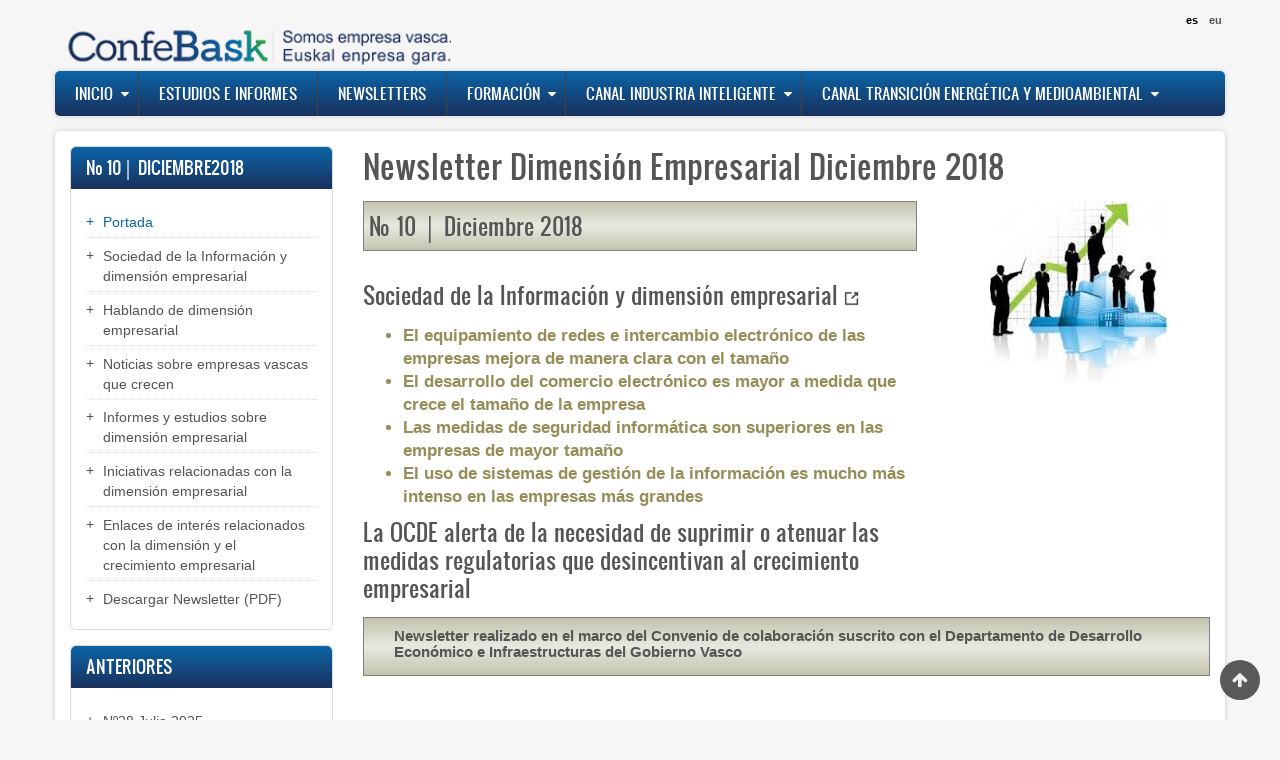

--- FILE ---
content_type: text/html; charset=UTF-8
request_url: https://www.confebask.eus/newsletter/dimension-empresarial/10/portada.html
body_size: 7644
content:
<!DOCTYPE html>
<html lang="es" dir="ltr" prefix="content: http://purl.org/rss/1.0/modules/content/  dc: http://purl.org/dc/terms/  foaf: http://xmlns.com/foaf/0.1/  og: http://ogp.me/ns#  rdfs: http://www.w3.org/2000/01/rdf-schema#  schema: http://schema.org/  sioc: http://rdfs.org/sioc/ns#  sioct: http://rdfs.org/sioc/types#  skos: http://www.w3.org/2004/02/skos/core#  xsd: http://www.w3.org/2001/XMLSchema# ">
  <head>
    <meta charset="utf-8" />
<script>(function(i,s,o,g,r,a,m){i["GoogleAnalyticsObject"]=r;i[r]=i[r]||function(){(i[r].q=i[r].q||[]).push(arguments)},i[r].l=1*new Date();a=s.createElement(o),m=s.getElementsByTagName(o)[0];a.async=1;a.src=g;m.parentNode.insertBefore(a,m)})(window,document,"script","https://www.google-analytics.com/analytics.js","ga");ga("create", "UA-246057-2", {"cookieDomain":"auto"});ga("set", "anonymizeIp", true);ga("send", "pageview");</script>
<meta name="title" content="Newsletter Dimensión Empresarial Diciembre 2018 | Confebask" />
<meta name="description" content="*/

/*--&gt;*/



Nº 10 │ Diciembre 2018



Sociedad de la Información y dimensión empresarial" />
<meta name="Generator" content="Drupal 8 (https://www.drupal.org)" />
<meta name="MobileOptimized" content="width" />
<meta name="HandheldFriendly" content="true" />
<meta name="viewport" content="width=device-width, initial-scale=1.0" />
<link rel="shortcut icon" href="/sites/default/files/7008Confebask_favicon.ico" type="image/vnd.microsoft.icon" />
<link rel="alternate" hreflang="es" href="http://www.confebask.eus/newsletter/dimension-empresarial/10/portada.html" />
<link rel="canonical" href="/newsletter/dimension-empresarial/10/portada.html" />
<link rel="shortlink" href="/node/16759" />
<link rel="revision" href="/newsletter/dimension-empresarial/10/portada.html" />
<script>window.a2a_config=window.a2a_config||{};a2a_config.callbacks=[];a2a_config.overlays=[];a2a_config.templates={};</script>

    <title>Newsletter Dimensión Empresarial Diciembre 2018 | Confebask</title>
    <style media="all">
@import url("/core/assets/vendor/normalize-css/normalize.css?scjkps");
@import url("/core/themes/stable/css/system/components/ajax-progress.module.css?scjkps");
@import url("/core/themes/stable/css/system/components/align.module.css?scjkps");
@import url("/core/themes/stable/css/system/components/autocomplete-loading.module.css?scjkps");
@import url("/core/themes/stable/css/system/components/fieldgroup.module.css?scjkps");
@import url("/core/themes/stable/css/system/components/container-inline.module.css?scjkps");
@import url("/core/themes/stable/css/system/components/clearfix.module.css?scjkps");
@import url("/core/themes/stable/css/system/components/details.module.css?scjkps");
@import url("/core/themes/stable/css/system/components/hidden.module.css?scjkps");
@import url("/core/themes/stable/css/system/components/item-list.module.css?scjkps");
@import url("/core/themes/stable/css/system/components/js.module.css?scjkps");
@import url("/core/themes/stable/css/system/components/nowrap.module.css?scjkps");
@import url("/core/themes/stable/css/system/components/position-container.module.css?scjkps");
@import url("/core/themes/stable/css/system/components/progress.module.css?scjkps");
@import url("/core/themes/stable/css/system/components/reset-appearance.module.css?scjkps");
@import url("/core/themes/stable/css/system/components/resize.module.css?scjkps");
@import url("/core/themes/stable/css/system/components/sticky-header.module.css?scjkps");
@import url("/core/themes/stable/css/system/components/system-status-counter.css?scjkps");
@import url("/core/themes/stable/css/system/components/system-status-report-counters.css?scjkps");
@import url("/core/themes/stable/css/system/components/system-status-report-general-info.css?scjkps");
@import url("/core/themes/stable/css/system/components/tabledrag.module.css?scjkps");
@import url("/core/themes/stable/css/system/components/tablesort.module.css?scjkps");
@import url("/core/themes/stable/css/system/components/tree-child.module.css?scjkps");
@import url("/modules/contrib/addtoany/css/addtoany.css?scjkps");
</style>
<style media="all">
@import url("/themes/zircon/includes/bootstrap/css/bootstrap.css?scjkps");
@import url("/themes/zircon/includes/bootstrap/css/bootstrap-theme.css?scjkps");
@import url("/themes/zircon/includes/fonts/oswald_regular/stylesheet.css?scjkps");
@import url("/themes/zircon/includes/fontawesome/css/font-awesome.min.css?scjkps");
@import url("/themes/zircon/includes/slick/slick/slick.css?scjkps");
@import url("/themes/zircon/includes/slick/css/style.css?scjkps");
@import url("/themes/zircon/includes/monokai/monokai.min/css?scjkps");
@import url("/themes/zircon/includes/flexslider/flexslider.css?scjkps");
@import url("/themes/zircon/css/html.css?scjkps");
@import url("/themes/zircon/css/page.css?scjkps");
@import url("/themes/zircon/css/block.css?scjkps");
@import url("/themes/zircon/css/view.css?scjkps");
@import url("/themes/zircon/css/slideshow.css?scjkps");
@import url("/themes/zircon/css/responsive.css?scjkps");
</style>
<style media="print">
@import url("/themes/zircon/css/print.css?scjkps");
</style>
<style media="all">
@import url("/core/themes/classy/css/components/progress.css?scjkps");
@import url("/core/themes/classy/css/components/action-links.css?scjkps");
@import url("/core/themes/classy/css/components/breadcrumb.css?scjkps");
@import url("/core/themes/classy/css/components/button.css?scjkps");
@import url("/core/themes/classy/css/components/collapse-processed.css?scjkps");
@import url("/core/themes/classy/css/components/container-inline.css?scjkps");
@import url("/core/themes/classy/css/components/details.css?scjkps");
@import url("/core/themes/classy/css/components/exposed-filters.css?scjkps");
@import url("/core/themes/classy/css/components/field.css?scjkps");
@import url("/core/themes/classy/css/components/form.css?scjkps");
@import url("/core/themes/classy/css/components/icons.css?scjkps");
@import url("/core/themes/classy/css/components/inline-form.css?scjkps");
@import url("/core/themes/classy/css/components/item-list.css?scjkps");
@import url("/core/themes/classy/css/components/link.css?scjkps");
@import url("/core/themes/classy/css/components/links.css?scjkps");
@import url("/core/themes/classy/css/components/menu.css?scjkps");
@import url("/core/themes/classy/css/components/more-link.css?scjkps");
@import url("/core/themes/classy/css/components/pager.css?scjkps");
@import url("/core/themes/classy/css/components/tabledrag.css?scjkps");
@import url("/core/themes/classy/css/components/tableselect.css?scjkps");
@import url("/core/themes/classy/css/components/tablesort.css?scjkps");
@import url("/core/themes/classy/css/components/tabs.css?scjkps");
@import url("/core/themes/classy/css/components/textarea.css?scjkps");
@import url("/core/themes/classy/css/components/ui-dialog.css?scjkps");
@import url("/core/themes/classy/css/components/messages.css?scjkps");
@import url("/core/themes/classy/css/components/node.css?scjkps");
@import url("/themes/CfbkZircon/css/html.css?scjkps");
@import url("/themes/CfbkZircon/css/page.css?scjkps");
@import url("/themes/CfbkZircon/css/block.css?scjkps");
@import url("/themes/CfbkZircon/css/responsive.css?scjkps");
@import url("/themes/CfbkZircon/css/calendar.css?scjkps");
</style>
<style media="all">
@import url("/themes/CfbkZircon/css/extras.css?scjkps");
</style>

    
<!--[if lte IE 8]>
<script src="/core/assets/vendor/html5shiv/html5shiv.min.js?v=3.7.3"></script>
<![endif]-->

    <meta name="viewport" content="width=device-width, initial-scale=1.0, maximum-scale=1.0, user-scalable=no">
    <meta name="HandheldFriendly" content="true" />
    <meta name="apple-touch-fullscreen" content="YES" />
  </head>
  <body>
    <a href="#main-content" class="visually-hidden focusable">
      Pasar al contenido principal
    </a>
    
      <div class="dialog-off-canvas-main-canvas" data-off-canvas-main-canvas>
    <div class="page">
<a name="Top" id="Top"></a>
<header id="header" class="header" role="header">
  <div class="container">
    
       <button type="button" class="navbar-toggle" data-toggle="collapse" data-target="#main-menu-inner">
      <span class="sr-only">Toggle navigation</span>
      <span class="icon-bar"></span>
      <span class="icon-bar"></span>
      <span class="icon-bar"></span>
    </button>

      <div class="region region-header">
    <div id="block-cfbkzircon-branding" class="block block-system block-system-branding-block">
  
    
        <a href="/" title="Inicio" rel="home" class="site-logo">
      <img src="/sites/default/files/logoweb_cfbk_2.png" alt="Inicio" />
    </a>
      </div>
<div class="language-switcher-language-url block block-language block-language-blocklanguage-interface" id="block-alternadordeidioma" role="navigation">
  
    
      <ul class="links"><li hreflang="es" data-drupal-link-query="{&quot;q&quot;:&quot;newsletter\/dimension-empresarial\/10\/portada.html&quot;}" data-drupal-link-system-path="node/16759" class="es is-active"><a href="/newsletter/dimension-empresarial/10/portada.html?q=newsletter/dimension-empresarial/10/portada.html" class="language-link is-active" hreflang="es" data-drupal-link-query="{&quot;q&quot;:&quot;newsletter\/dimension-empresarial\/10\/portada.html&quot;}" data-drupal-link-system-path="node/16759">es</a></li><li hreflang="eu" data-drupal-link-query="{&quot;q&quot;:&quot;newsletter\/dimension-empresarial\/10\/portada.html&quot;}" data-drupal-link-system-path="node/16759" class="eu"><a href="/eu/node/16759?q=newsletter/dimension-empresarial/10/portada.html" class="language-link" hreflang="eu" data-drupal-link-query="{&quot;q&quot;:&quot;newsletter\/dimension-empresarial\/10\/portada.html&quot;}" data-drupal-link-system-path="node/16759">eu</a></li></ul>
  </div>

  </div>

    
  </div>
</header>

  
      <nav id="main-menu" class="navbar navbar-default" role="navigation">	
  		  <div class="collapse navbar-collapse" id="main-menu-inner">
          <div class="container">
              <div class="region region-main-menu">
    <nav role="navigation" aria-labelledby="block-cfbkzircon-navegacionprincipal-menu" id="block-cfbkzircon-navegacionprincipal" class="block block-menu navigation menu--main">
            
  <h2 class="visually-hidden" id="block-cfbkzircon-navegacionprincipal-menu">Navegación principal</h2>
  

        
              <ul class="menu">
                    <li class="menu-item menu-item--expanded">
        <a href="/" data-drupal-link-system-path="&lt;front&gt;">Inicio</a>
                                <ul class="menu">
                    <li class="menu-item">
        <a href="/institucional/que_es_confebask" title="Qué es Confebask" data-drupal-link-system-path="node/10">Quiénes somos</a>
              </li>
        </ul>
  
              </li>
                <li class="menu-item">
        <a href="https://www.confebask.eus/estudios-informes/indice.html" title="Publicaciones y estudios de Confebask">Estudios e Informes</a>
              </li>
                <li class="menu-item">
        <a href="/newsletters.html" data-drupal-link-system-path="node/2105">NEWSLETTERS</a>
              </li>
                <li class="menu-item menu-item--expanded">
        <a href="/formacion/portada" data-drupal-link-system-path="node/32">Formación</a>
                                <ul class="menu">
                    <li class="menu-item menu-item--expanded">
        <a href="/formacion/empresa-formacion" title="Empresa &amp; Formación" data-drupal-link-system-path="node/32279">Empresa &amp; Formación</a>
                                <ul class="menu">
                    <li class="menu-item">
        <a href="/formacion/empresa-formacion/estudio-necesidades-empleo-cualificacion" title="Estudio necesidades Empleo &amp; Cualificación" data-drupal-link-system-path="node/32321">Estudio necesidades Empleo &amp; Cualificación</a>
              </li>
        </ul>
  
              </li>
                <li class="menu-item menu-item--expanded">
        <a href="/formacion/formacion-profesional" title="Formación Profesional" data-drupal-link-system-path="node/32323">Formación Profesional</a>
                                <ul class="menu">
                    <li class="menu-item">
        <a href="/formacion/formacion-profesional/empresa-fp" title="Empresa &amp; FP" data-drupal-link-system-path="node/34205">Empresa &amp; FP</a>
              </li>
                <li class="menu-item">
        <a href="/formacion/formacion-profesional/fp-dual-de-euskadi" title="FP Dual de Euskadi" data-drupal-link-system-path="node/33942">FP Dual de Euskadi</a>
              </li>
                <li class="menu-item">
        <a href="/formacion/formacion-profesional/oferta-estudios" title="Oferta de estudios" data-drupal-link-system-path="node/32324">Oferta de estudios</a>
              </li>
        </ul>
  
              </li>
                <li class="menu-item menu-item--expanded">
        <a href="/formacion/becas-erasmus-practicas" title="Becas Erasmus+ Prácticas" data-drupal-link-system-path="node/55938">Becas Erasmus+ Prácticas</a>
                                <ul class="menu">
                    <li class="menu-item">
        <a href="/formacion/becas-erasmus-practicas/e-formacion-profesional" title="E+ Formación Profesional" data-drupal-link-system-path="node/33705">E+ Formación Profesional</a>
              </li>
                <li class="menu-item">
        <a href="/formacion/becas-erasmus-practicas/e-universidad" title="E+ Universidad" data-drupal-link-system-path="node/33706">E+ Universidad</a>
              </li>
        </ul>
  
              </li>
                <li class="menu-item">
        <a href="https://www.global-go.net/" title="Becas Global Training">Becas Global Training</a>
              </li>
                <li class="menu-item menu-item--expanded">
        <a href="/formacion/universidad" title="Universidad" data-drupal-link-system-path="node/33950">Universidad</a>
                                <ul class="menu">
                    <li class="menu-item">
        <a href="/formacion/universidad/empresa-uni" title="Empresa &amp; Universidad" data-drupal-link-system-path="node/34003">Empresa &amp; Universidad</a>
              </li>
                <li class="menu-item">
        <a href="/formacion/universidad/universidad-dual" title="Universidad Dual" data-drupal-link-system-path="node/34005">Universidad Dual</a>
              </li>
                <li class="menu-item">
        <a href="/formacion/universidad/oferta-estudios" title="Oferta de estudios" data-drupal-link-system-path="node/34006">Oferta de estudios</a>
              </li>
        </ul>
  
              </li>
                <li class="menu-item menu-item--expanded">
        <a href="/formacion/formacion-personas-trabajadoras" title="Formación Personas Trabajadoras" data-drupal-link-system-path="node/34307">Formación Personas Trabajadoras</a>
                                <ul class="menu">
                    <li class="menu-item">
        <a href="/formacion/formacion-personas-trabajadoras/reconocimiento-experiencia-laboral" title="Reconocimiento experiencia laboral" data-drupal-link-system-path="node/34326">Reconocimiento experiencia laboral</a>
              </li>
                <li class="menu-item">
        <a href="/formacion/formacion-personas-trabajadoras/oferta-de-formacion" title="Oferta de formación" data-drupal-link-system-path="node/34328">Oferta de formación</a>
              </li>
        </ul>
  
              </li>
                <li class="menu-item menu-item--expanded">
        <a href="/formacion/otros-ambitos-estrategicos" title="Otros ámbitos estratégicos" data-drupal-link-system-path="node/34329">Otros ámbitos estratégicos</a>
                                <ul class="menu">
                    <li class="menu-item">
        <a href="/formacion/otros-ambitos-estrategicos/orientaci%C3%B3n" title="Orientación" data-drupal-link-system-path="node/34345">Orientación</a>
              </li>
                <li class="menu-item">
        <a href="/formacion/otros-ambitos-estrategicos/competencias-transversales" title="Competencias transversales" data-drupal-link-system-path="node/34432">Competencias transversales</a>
              </li>
                <li class="menu-item">
        <a href="/formacion/otros-ambitos-estrategicos/stem" title="STEM" data-drupal-link-system-path="node/34459">STEM</a>
              </li>
                <li class="menu-item">
        <a href="/formacion/otros-ambitos-estrategicos/igualdad-de-genero" title="Igualdad de género" data-drupal-link-system-path="node/34433">Igualdad de género</a>
              </li>
                <li class="menu-item">
        <a href="/formacion/otros-ambitos-estrategicos/cultura-emprendedora" title="Cultura emprendedora" data-drupal-link-system-path="node/34451">Cultura emprendedora</a>
              </li>
        </ul>
  
              </li>
                <li class="menu-item">
        <a href="/formacion/publicaciones" data-drupal-link-system-path="formacion/publicaciones">Publicaciones de interés</a>
              </li>
        </ul>
  
              </li>
                <li class="menu-item menu-item--expanded">
        <a href="https://www.confebask.es/industria/lista-noticias-industria" title="Vídeos y documentos del convenio Industria 4.0">Canal Industria Inteligente</a>
                                <ul class="menu">
                    <li class="menu-item">
        <a href="https://www.confebask.eus/industria/lista-noticias-industria" title="Vídeos Confebask de Industria 4.0">Noticias de interés</a>
              </li>
                <li class="menu-item">
        <a href="https://www.confebask.eus/industria/lista-informes-industria">Informes relevantes </a>
              </li>
                <li class="menu-item">
        <a href="https://www.confebask.eus/industria/lista-ayudas-industria" title="Ayudas institucionales a la promoción de la Industria Inteligente">Ayudas Industria Inteligente</a>
              </li>
                <li class="menu-item">
        <a href="/industria/lista-practicas-industria" title="casos de buenas prácticas en Industria Inteligente" data-drupal-link-system-path="industria/lista-practicas-industria">Buenas Prácticas empresariales</a>
              </li>
                <li class="menu-item">
        <a href="https://www.confebask.es/industria/lista-guia-industria-para-que-sirve" title="Guía fácil Industria inteligente">Guía fácil Industria Inteligente </a>
              </li>
        </ul>
  
              </li>
                <li class="menu-item menu-item--expanded">
        <a href="https://www.confebask.eus/transicion-sostenible/noticias?q=eu/transicion-sostenible/noticias">Canal Transición Energética y Medioambiental</a>
                                <ul class="menu">
                    <li class="menu-item">
        <a href="https://www.confebask.eus/transicion-sostenible/noticias?q=eu/transicion-sostenible/noticias">Noticias de Interés</a>
              </li>
                <li class="menu-item">
        <a href="/transicion-sostenible/informes" data-drupal-link-system-path="transicion-sostenible/informes">Informes Relevantes</a>
              </li>
                <li class="menu-item">
        <a href="/transicion-sostenible/ayudas" data-drupal-link-system-path="transicion-sostenible/ayudas">Ayudas Transición Energética</a>
              </li>
                <li class="menu-item">
        <a href="https://www.confebask.eus/transicion-sostenible/buenas-practicas">Buenas Prácticas Transición Sostenible</a>
              </li>
                <li class="menu-item">
        <a href="https://www.confebask.eus/transicion-sostenible/guia">Guía Transición Sostenible</a>
              </li>
        </ul>
  
              </li>
        </ul>
  


  </nav>

  </div>
						
          </div>
        </div>
    </nav>
  
  
  
  
      

  <section id="main" class="main" role="main">
    <a id="main-content"></a>
    <div class="container">
      <div class="row">
        
                  <aside class="sidebar-first sidebar col-lg-3 col-md-3 col-sm-12 col-xs-12" role="complementary">
              <div class="region region-sidebar-first">
    <nav role="navigation" aria-labelledby="block-no10diciembre2018-menu" id="block-no10diciembre2018" class="block block-menu navigation menu--no-10-diciembre2018">
      
  <h2 id="block-no10diciembre2018-menu">Nº 10│ Diciembre2018</h2>
  

        
              <ul class="menu">
                    <li class="menu-item menu-item--active-trail">
        <a href="/newsletter/dimension-empresarial/10/portada.html" data-drupal-link-system-path="node/16759">Portada</a>
              </li>
                <li class="menu-item">
        <a href="/newsletter/dimension-empresarial/10/sociedad-informacion-y-dimension-empresarial.html" data-drupal-link-system-path="node/16760">Sociedad de la Información y dimensión empresarial</a>
              </li>
                <li class="menu-item">
        <a href="/newsletter/dimension-empresarial/10/dimension-empresarial.html" data-drupal-link-system-path="node/16761">Hablando de dimensión empresarial</a>
              </li>
                <li class="menu-item">
        <a href="/newsletter/dimension-empresarial/10/empresas-que-deciden-crecer.html" data-drupal-link-system-path="node/16762">Noticias sobre empresas vascas que crecen</a>
              </li>
                <li class="menu-item">
        <a href="/newsletter/dimension-empresarial/10/informes-estudios.html" data-drupal-link-system-path="node/16763">Informes y estudios sobre dimensión empresarial</a>
              </li>
                <li class="menu-item">
        <a href="/newsletter/dimension-empresarial/10/noticias-iniciativas.html" data-drupal-link-system-path="node/16764">Iniciativas relacionadas con la dimensión empresarial</a>
              </li>
                <li class="menu-item">
        <a href="/newsletter/dimension-empresarial/10/enlaces.html" data-drupal-link-system-path="node/16765">Enlaces de interés relacionados con la dimensión y el crecimiento empresarial</a>
              </li>
                <li class="menu-item">
        <a href="" data-drupal-link-system-path="&lt;front&gt;">Descargar Newsletter (PDF)</a>
              </li>
        </ul>
  


  </nav>
<nav role="navigation" aria-labelledby="block-newsletterdimensionempresarial-menu" id="block-newsletterdimensionempresarial" class="block block-menu navigation menu--newsletter-dimension-empres">
      
  <h2 id="block-newsletterdimensionempresarial-menu">Anteriores</h2>
  

        
              <ul class="menu">
                    <li class="menu-item">
        <a href="/newsletter/dimension-empresarial/28/portada.html" data-drupal-link-system-path="node/60521">Nº28 Julio 2025</a>
              </li>
                <li class="menu-item">
        <a href="/newsletter/dimension-empresarial/27/portada.html" data-drupal-link-system-path="node/57374">Nº 27 |Marzo 2025</a>
              </li>
                <li class="menu-item">
        <a href="/newsletter/dimension-empresarial/26/portada.html" data-drupal-link-system-path="node/56650">Nº 26 |Diciembre 2024</a>
              </li>
                <li class="menu-item">
        <a href="/newsletter/dimension-empresarial/25/portada.html" data-drupal-link-system-path="node/56629">Nº 25 |Noviembre 2024</a>
              </li>
                <li class="menu-item">
        <a href="/newsletter/dimension-empresarial/24/portada.html" data-drupal-link-system-path="node/56628">Nº 24 |Julio 2024</a>
              </li>
                <li class="menu-item">
        <a href="/newsletter/dimension-empresarial/23/portada.html" data-drupal-link-system-path="node/56627">Nº 23 |Abril 2024</a>
              </li>
                <li class="menu-item">
        <a href="/newsletter/dimension-empresarial/22/portada.html" data-drupal-link-system-path="node/47993">Nº 22 |Diciembre 2023</a>
              </li>
                <li class="menu-item">
        <a href="/newsletter/dimension-empresarial/21/portada.html" data-drupal-link-system-path="node/46952">Nº 21 | Septiembre 2023</a>
              </li>
                <li class="menu-item">
        <a href="/newsletter/dimension-empresarial/20/portada.html" data-drupal-link-system-path="node/42724">Nº 20 | Febrero 2023</a>
              </li>
                <li class="menu-item">
        <a href="/newsletter/dimension-empresarial/19/portada.html" data-drupal-link-system-path="node/40073">Nº 19 | Octubre 2022</a>
              </li>
                <li class="menu-item">
        <a href="/newsletter/dimension-empresarial/18/portada.html" data-drupal-link-system-path="node/37651">Nº 18 | Mayo 2022</a>
              </li>
                <li class="menu-item">
        <a href="/newsletter/dimension-empresarial/17/portada.html" data-drupal-link-system-path="node/33565">Nº 17 | Noviembre 2021</a>
              </li>
                <li class="menu-item">
        <a href="/newsletter/dimension-empresarial/16/portada.html" data-drupal-link-system-path="node/31389">Nº 16 | Junio 2021</a>
              </li>
                <li class="menu-item">
        <a href="/newsletter/dimension-empresarial/15/portada.html" data-drupal-link-system-path="node/26645">Nº 15 | Septiembre 2020</a>
              </li>
                <li class="menu-item">
        <a href="/newsletter/dimension-empresarial/14/portada.html" data-drupal-link-system-path="node/25554">Nº 14 | Junio 2020</a>
              </li>
                <li class="menu-item">
        <a href="/newsletter/dimension-empresarial/13/portada.html" data-drupal-link-system-path="node/22595">Nº 13│ Diciembre 2019</a>
              </li>
                <li class="menu-item">
        <a href="/newsletter/dimension-empresarial/12/portada.html" data-drupal-link-system-path="node/21046">Nº 12│ Septiembre 2019</a>
              </li>
                <li class="menu-item">
        <a href="/newsletter/dimension-empresarial/11/portada.html" data-drupal-link-system-path="node/18699">Nº 11│ Abril 2019</a>
              </li>
                <li class="menu-item menu-item--active-trail">
        <a href="/newsletter/dimension-empresarial/10/portada.html" data-drupal-link-system-path="node/16759">Nº 10 │ Diciembre 2018</a>
              </li>
                <li class="menu-item">
        <a href="/newsletter/dimension-empresarial/09/portada.html" data-drupal-link-system-path="node/15616">Nº 9 │OCTUBRE 2018</a>
              </li>
                <li class="menu-item">
        <a href="/newsletter/dimension-empresarial/08/portada.html" data-drupal-link-system-path="node/14339">Nº 8│ JULIO 2018</a>
              </li>
                <li class="menu-item">
        <a href="/newsletter/dimension-empresarial/07/portada.html" data-drupal-link-system-path="node/12960">Nº 7│ ABRIL 2018</a>
              </li>
                <li class="menu-item">
        <a href="/newsletter/dimension-empresarial/06/portada.html" data-drupal-link-system-path="node/10431">Nº 6│ NOVIEMBRE 2017</a>
              </li>
                <li class="menu-item">
        <a href="/newsletter/dimension-empresarial/05/portada.html" data-drupal-link-system-path="node/8216">Nº 5│ JULIO 2017</a>
              </li>
                <li class="menu-item">
        <a href="/newsletter/dimension-empresarial/04/portada.html" data-drupal-link-system-path="node/7067">Nº 4 │ MAYO 2017</a>
              </li>
                <li class="menu-item">
        <a href="/newsletter/dimension-empresarial/03/portada.html" data-drupal-link-system-path="node/4766">Nº 3 │ DICIEMBRE 2016</a>
              </li>
                <li class="menu-item">
        <a href="http://www.confebask.es/newsletter/dimension-empresarial/02/portada.html">Nº 2 │ SEPTIEMBRE 2016</a>
              </li>
                <li class="menu-item">
        <a href="http://www.confebask.es/newsletter/dimension-empresarial/01/portada.html">Nº 1 │ JUNIO 2016</a>
              </li>
        </ul>
  


  </nav>

  </div>

          </aside>
        		
        <div class="content col-lg-9 col-md-9 col-sm-12 col-xs-12">
          

          
                    

          

          
            <div class="region region-content">
    <div id="block-titulodelapagina-2" class="block block-core block-page-title-block">
  
    
      
  <h1 class="page-title"><span property="schema:name" class="field field--name-title field--type-string field--label-hidden">Newsletter Dimensión Empresarial Diciembre 2018</span>
</h1>


  </div>

<article data-history-node-id="16759" role="article" about="/newsletter/dimension-empresarial/10/portada.html" typeof="schema:WebPage" class="node node--type-page node--view-mode-full">

  
      <span property="schema:name" content="Newsletter Dimensión Empresarial Diciembre 2018" class="rdf-meta hidden"></span>


  
  <div class="node__content">
    
            <div property="schema:text" class="clearfix text-formatted field field--name-body field--type-text-with-summary field--label-hidden field__item"><style type="text/css">
<!--/*--><![CDATA[/* ><!--*/

<!--/*--><![CDATA[/* ><!--*/
li.subtitulo {
	  color: #968D58;
	  font-size: 1.2em;
	  font-weight: bold;
	  }
      p.titular {
			color: #968D58;
			font-size: 1.4em;
			font-weight: bold;
			margin-left: 3em;
			line-height: 1.2;
		}

/*--><!]]]]><![CDATA[>*/

/*--><!]]>*/
</style><div class="row">
<div class="col-lg-8 col-md-8 col-sm-8 col-xs-12">
<div class="titulonwsdimension">
<h2>Nº 10 │ Diciembre 2018</h2>
</div>


<h2>Sociedad de la Información y dimensión empresarial <a href="/newsletter/dimension-empresarial/10/sociedad-informacion-y-dimension-empresarial.html"><img alt="Leer más" data-entity-type="file" data-entity-uuid="a5b2dee1-8d08-4067-bb2f-be39d5eee6cf" src="/sites/default/files/inline-images/read-more.jpg" style="width: 15px; display: inline;" class="align-center" /></a></h2>


<ul><li class="subtitulo">El equipamiento de redes e intercambio electrónico de las empresas mejora de manera clara con el tamaño</li>
	<li class="subtitulo">El desarrollo del comercio electrónico es mayor a medida que crece el tamaño de la empresa</li>
	<li class="subtitulo">Las medidas de seguridad informática son superiores en las empresas de mayor tamaño</li>
	<li class="subtitulo">El uso de sistemas de gestión de la información es mucho más intenso en las empresas más grandes</li>

</ul><h2>La OCDE alerta de la necesidad de suprimir o atenuar las medidas regulatorias que desincentivan al crecimiento empresarial</h2>
</div>

<div class="col-lg-4 col-md-4 col-sm-4 hidden-xs"><img alt="Imagen Lateral" data-entity-type="file" data-entity-uuid="2814fed2-ffc4-498f-880b-11ca655aaadc" src="/sites/default/files/inline-images/lateral.png" class="align-center" /></div>
</div>

<div class="titulonwsdimension">
<h5 style="margin-left: 30px; margin-right: 30px; color: gray,">Newsletter realizado en el marco del Convenio de colaboración suscrito con el Departamento de Desarrollo Económico e Infraestructuras del Gobierno Vasco</h5>
</div>
</div>
      
  </div>

</article>

  </div>


          <!---->
        </div>

              </div>
    </div>
  </section>

      
      <section id="panel_second" class="panel_second">
      <div class="container">
        <div class="row">
          <div class="col-lg-4 col-md-4 col-sm-12 col-xs-12">
              <div class="region region-panel-second-1">
    <div id="block-contactoconfebask" class="block block-block-content block-block-contentd311241b-1e5a-4575-9328-64c2d8231ad9">
  
      <h2>HARREMANA ETA HELBIDEA</h2>
    
      
            <div class="clearfix text-formatted field field--name-body field--type-text-with-summary field--label-hidden field__item"><h6>CONFEBASK</h6>

<h6>Torre Iberdrola- Euskadi Pl.&nbsp;5, 9ª planta, Dpto 2<br />
48009 Bilbao&nbsp;(Bizkaia)<br />
Tel: +34 94 402 13 31<br />
<span class="email-adress"><a href="mailto:confebask@confebask.es">confebask@confebask.es</a></span></h6>

<h4><a href="http://www.confebask.es/sites/default/files/2020-03/Anexo%201.%20Politica%20de%20Privacidad.pdf"><b>Pribatasun Politika&nbsp;/ Política de Privacidad&nbsp;</b></a></h4>

<p style="display:none;">ILDT</p>
</div>
      
  </div>

  </div>

          </div>
          <div class="col-lg-4 col-md-4 col-sm-12 col-xs-12">
              <div class="region region-panel-second-2">
    <div id="block-dondeestamos-2" class="block block-block-content block-block-content1fce66a9-804a-45cc-840f-c747b3ce4bff">
  
      <h2>NON GAUDE</h2>
    
      
            <div class="clearfix text-formatted field field--name-body field--type-text-with-summary field--label-hidden field__item"><a href="https://www.google.com/maps/dir//Euskadi+Pl.,+5,+Abando,+48009+Bilbao,+Biscay/@43.2637854,-2.9460545,15z/data=!4m8!4m7!1m0!1m5!1m1!1s0xd31ce9bcfb73899:0xee02d528d71cbeb8!2m2!1d-2.9387448!2d43.2680634?entry=ttu"><img alt="Torre Iberdrola " data-entity-type="file" data-entity-uuid="b4c2c70d-2a2d-45df-9358-ce08644dc0a6" src="/sites/default/files/inline-images/Captura%20de%20pantalla%202024-02-19%20104755_0.png" class="align-center" /></a>
<p> </p>
</div>
      
  </div>

  </div>

          </div>
          <div class="col-lg-4 col-md-4 col-sm-12 col-xs-12">
              <div class="region region-panel-second-3">
    <div id="block-organizacionesmiembro" class="block block-block-content block-block-content7fa7660f-172a-4471-8491-4977e0710db3">
  
      <h2>ELKARTEKIDEAK</h2>
    
      
            <div class="clearfix text-formatted field field--name-body field--type-text-with-summary field--label-hidden field__item"><div style="display:block; padding: 5px;"><a href="http://www.adegi.es/adegi/"><img alt="Adegi" data-entity-type="file" data-entity-uuid="f71419c3-60da-4620-a9b3-5aba879e6fd8" src="/sites/default/files/inline-images/NUEVO%20Logo%20ADEGI%20-%20es%20-%20copia.jpg" class="align-center" /></a></div>

<div style="display:block; padding: 5px;"><a href="http://www.cebek.es/"><img alt="Logo Cebek" data-entity-type="file" data-entity-uuid="78697b33-8b8c-4018-9100-cdd71a2f95d4" src="/sites/default/files/inline-images/CEBEK_0.jpg" class="align-center" /></a></div>

<div style="display:block; padding: 5px;"><a href="http://sie.sea.es/"><img alt="SEA-Empresarios Alaveses" data-entity-type="file" data-entity-uuid="15f8989d-d71a-4cbd-af4d-3dbe913f54ce" height="122" src="/sites/default/files/inline-images/SEA3_0.jpg" width="97" class="align-center" /></a></div>
</div>
      
  </div>

  </div>

          </div>
          
        </div>
      </div>
    </section>
    
    <a href="#Top" class="btn-btt" title="Back to Top" style="display: block;"></a>          

  
</div>

  </div>

    
    <script type="application/json" data-drupal-selector="drupal-settings-json">{"path":{"baseUrl":"\/","scriptPath":null,"pathPrefix":"","currentPath":"node\/16759","currentPathIsAdmin":false,"isFront":false,"currentLanguage":"es","currentQuery":{"q":"newsletter\/dimension-empresarial\/10\/portada.html"}},"pluralDelimiter":"\u0003","ajaxPageState":{"libraries":"addtoany\/addtoany,cfbkzircon\/global-styling,classy\/base,classy\/messages,classy\/node,core\/html5shiv,core\/normalize,google_analytics\/google_analytics,system\/base,zircon\/global-styling","theme":"cfbkzircon","theme_token":null},"ajaxTrustedUrl":[],"google_analytics":{"trackOutbound":true,"trackMailto":true,"trackDownload":true,"trackDownloadExtensions":"7z|aac|arc|arj|asf|asx|avi|bin|csv|doc(x|m)?|dot(x|m)?|exe|flv|gif|gz|gzip|hqx|jar|jpe?g|js|mp(2|3|4|e?g)|mov(ie)?|msi|msp|pdf|phps|png|ppt(x|m)?|pot(x|m)?|pps(x|m)?|ppam|sld(x|m)?|thmx|qtm?|ra(m|r)?|sea|sit|tar|tgz|torrent|txt|wav|wma|wmv|wpd|xls(x|m|b)?|xlt(x|m)|xlam|xml|z|zip","trackDomainMode":1},"user":{"uid":0,"permissionsHash":"e0a4a6abcb3dafdf3424fc53f6f790603299ca5542bc69e6e09fac2bf02861ca"}}</script>
<script src="/core/assets/vendor/domready/ready.min.js?v=1.0.8"></script>
<script src="/core/assets/vendor/jquery/jquery.min.js?v=3.2.1"></script>
<script src="/core/assets/vendor/jquery-once/jquery.once.min.js?v=2.2.0"></script>
<script src="/core/misc/drupalSettingsLoader.js?v=8.5.1"></script>
<script src="/sites/default/files/languages/es_TOXoJlx9O1RGPf_lA73QdJtqPrsi8oPgCfrw1ebxihs.js?scjkps"></script>
<script src="/core/misc/drupal.js?v=8.5.1"></script>
<script src="/core/misc/drupal.init.js?v=8.5.1"></script>
<script src="https://static.addtoany.com/menu/page.js" async></script>
<script src="/modules/contrib/addtoany/js/addtoany.js?v=8.5.1"></script>
<script src="/modules/contrib/google_analytics/js/google_analytics.js?v=8.5.1"></script>
<script src="/core/misc/progress.js?v=8.5.1"></script>
<script src="/core/misc/ajax.js?v=8.5.1"></script>
<script src="/themes/zircon/js/scripts.js?v=8.0.0"></script>
<script src="/themes/zircon/includes/respond/respond.min.js?v=8.0.0"></script>
<script src="/themes/zircon/includes/respond/html5shiv.min.js?v=8.0.0"></script>
<script src="/themes/zircon/includes/js/jquery.smooth-scroll.js?v=8.0.0"></script>
<script src="/themes/zircon/includes/jssor/js/jssor.core.js?v=8.0.0"></script>
<script src="/themes/zircon/includes/jssor/js/jssor.utils.js?v=8.0.0"></script>
<script src="/themes/zircon/includes/jssor/js/jssor.slider.js?v=8.0.0"></script>
<script src="/themes/zircon/includes/slick/slick/slick.js?v=8.0.0"></script>
<script src="/themes/zircon/includes/bootstrap/js/bootstrap.js?v=8.0.0"></script>
<script src="/themes/zircon/includes/flexslider/jquery.flexslider.js?v=8.0.0"></script>
<script src="/themes/zircon/includes/flexslider/jquery.flexslider-min.js?v=8.0.0"></script>
<script src="/themes/zircon/js/slideshow.js?v=8.0.0"></script>
<script src="/themes/zircon/js/carousel.js?v=8.0.0"></script>
<script src="/themes/zircon/js/zircon.js?v=8.0.0"></script>
<script src="/themes/zircon/js/fix_script.js?v=8.0.0"></script>

  </body>
</html>



--- FILE ---
content_type: text/css
request_url: https://www.confebask.eus/themes/zircon/css/block.css?scjkps
body_size: 4915
content:
/* */
/*  */
/* line 12, ../sass/includes/_include.scss */
.box_shadow, #main-menu .container, #slideshow .container, #featured .container, #main .container, #panel_first .container, #panel_second .container {
  box-shadow: 0 0 5px #ccc;
  -webkit-box-shadow: 0 0 5px #ccc;
}

/* line 16, ../sass/includes/_include.scss */
.border_radius, #main-menu .container, #slideshow .container, #slideshow .container .views-field-field-slideshow img, #featured .container, #main .container, .sidebar .block, #panel_first .container, #panel_second .container {
  border-radius: 5px;
  -webkit-border-radius: 5px;
}

/* line 21, ../sass/includes/_include.scss */
.font_oswald, #main-menu .container ul.menu li > a, #slideshow .container .views-field-title, #featured .container .views-field-title {
  font-family: 'oswaldregular';
}

/* BUTTON */
/* line 27, ../sass/includes/_include.scss */
.form-actions .form-submit {
  margin: 0 10px 10px 0;
  border: none;
  padding: 8px 20px;
  color: #fff;
  background: #c01700;
  border-radius: 3px;
  -webkit-border-radius: 3px;
  cursor: pointer;
}
/* line 36, ../sass/includes/_include.scss */
.form-actions .form-submit:hover, .form-actions .form-submit:focus {
  background-color: #555555;
}

/* line 41, ../sass/includes/_include.scss */
.font_awesome, #header .search-block-form:before, #main-menu .container ul.menu .menu-item--expanded > a:before, #slideshow .flex-direction-nav a:before, .sidebar ul.menu li ul.menu li a:before, #panel_second ul li:before, #panel_second .content ul li:before {
  display: inline-block;
  font-family: FontAwesome;
  font-style: normal;
  font-weight: normal;
  line-height: 1;
}

/* header */
/* line 5, ../sass/block.scss */
.site-logo {
  display: inline-block;
  height: 39px;
}
/* line 8, ../sass/block.scss */
.site-logo img {
  width: 120px;
}

/* line 13, ../sass/block.scss */
.messages--status {
  margin-bottom: 20px;
}

/* line 18, ../sass/block.scss */
#header .container {
  padding-top: 15px;
  padding-bottom: 15px;
}
/* line 22, ../sass/block.scss */
#header #logo {
  float: left;
}
/* line 25, ../sass/block.scss */
#header .name-and-slogan {
  float: left;
  padding: 7px 0 0 10px;
}
/* line 50, ../sass/includes/_include.scss */
#header .region-header:after {
  content: ".";
  clear: both;
  display: block;
  visibility: hidden;
  height: 0;
}
/* line 32, ../sass/block.scss */
#header .block-system-branding-block {
  float: left;
}
/* line 35, ../sass/block.scss */
#header .search-block-form {
  float: right;
  background: #fff;
  border: 1px solid #E7E8E9;
  border-radius: 3px;
  -webkit-border-radius: 3px;
  display: block;
  height: 33px;
  padding: 5px 5px 0 10px;
  width: 243px;
  position: relative;
  margin-top: 4px;
}
/* line 47, ../sass/block.scss */
#header .search-block-form .form-item {
  margin: 0;
}
/* line 49, ../sass/block.scss */
#header .search-block-form .form-item .form-search {
  width: 185px;
  padding: 2px 3px 3px 0;
  border: none;
  font-size: 0.923em;
  font-style: italic;
}
/* line 57, ../sass/block.scss */
#header .search-block-form .button {
  margin-bottom: 0;
  background: none;
  overflow: hidden;
  width: 20px;
  height: 23px;
  text-indent: -999em;
  float: right;
  position: relative;
  z-index: 5;
  margin: 0 !important;
}
/* line 69, ../sass/block.scss */
#header .search-block-form:before {
  content: "\f002";
  width: 23px;
  height: 20px;
  position: absolute;
  right: 2px;
  top: 8px;
  z-index: 1;
  color: #666;
}

/* navigation */
/* line 86, ../sass/block.scss */
#main-menu {
  margin-bottom: 15px;
  box-shadow: none;
  border-radius: 0;
  background: none;
  border: none;
  min-height: 0;
}
/* line 93, ../sass/block.scss */
#main-menu .container {
  background-color: #555555;
  background: -webkit-gradient(linear, 0% 0%, 0% 100%, from(#373a3d), to(#282a2c));
  background: -webkit-linear-gradient(top, #373a3d, #282a2c);
  background: -moz-linear-gradient(top, #373a3d, #282a2c);
  background: -ms-linear-gradient(top, #373a3d, #282a2c);
  background: -o-linear-gradient(top, #373a3d, #282a2c);
  height: 45px;
}
/* line 103, ../sass/block.scss */
#main-menu .container ul.menu {
  margin: 0;
}
/* line 105, ../sass/block.scss */
#main-menu .container ul.menu li {
  display: block;
  float: left;
  padding: 0;
  border-left: 1px solid #444;
  position: relative;
}
/* line 111, ../sass/block.scss */
#main-menu .container ul.menu li > a {
  display: block;
  line-height: 21px;
  padding: 12px 20px;
  color: white;
  text-transform: uppercase;
  font-size: 1.076em;
}
/* line 120, ../sass/block.scss */
#main-menu .container ul.menu li .is-active {
  background-color: #a01300;
  background: -webkit-gradient(linear, 0% 0%, 0% 100%, from(#a01300), to(#282a2c));
  background: -webkit-linear-gradient(top, #c01700, #a01300);
  background: -moz-linear-gradient(top, #c01700, #a01300);
  background: -ms-linear-gradient(top, #c01700, #a01300);
  background: -o-linear-gradient(top, #c01700, #a01300);
}
/* line 129, ../sass/block.scss */
#main-menu .container ul.menu li.menu-item--active-trail > a {
  background-color: #a01300;
  background: -webkit-gradient(linear, 0% 0%, 0% 100%, from(#a01300), to(#282a2c));
  background: -webkit-linear-gradient(top, #c01700, #a01300);
  background: -moz-linear-gradient(top, #c01700, #a01300);
  background: -ms-linear-gradient(top, #c01700, #a01300);
  background: -o-linear-gradient(top, #c01700, #a01300);
}
/* line 138, ../sass/block.scss */
#main-menu .container ul.menu li:first-child {
  border-left: none;
}
/* line 140, ../sass/block.scss */
#main-menu .container ul.menu li:first-child > a {
  border-top-left-radius: 5px;
  border-bottom-left-radius: 5px;
  -webkit-border-top-left-radius: 5px;
  -webkit-border-bottom-left-radius: 5px;
}
/* line 149, ../sass/block.scss */
#main-menu .container ul.menu li:hover > a, #main-menu .container ul.menu li:focus > a {
  background-color: #a01300;
  background: -webkit-gradient(linear, 0% 0%, 0% 100%, from(#a01300), to(#282a2c));
  background: -webkit-linear-gradient(top, #c01700, #a01300);
  background: -moz-linear-gradient(top, #c01700, #a01300);
  background: -ms-linear-gradient(top, #c01700, #a01300);
  background: -o-linear-gradient(top, #c01700, #a01300);
}
/* line 157, ../sass/block.scss */
#main-menu .container ul.menu li:hover ul.menu, #main-menu .container ul.menu li:focus ul.menu {
  display: block;
}
/* line 162, ../sass/block.scss */
#main-menu .container ul.menu .menu-item--expanded {
  background: none;
}
/* line 164, ../sass/block.scss */
#main-menu .container ul.menu .menu-item--expanded > a {
  padding-right: 25px;
}
/* line 166, ../sass/block.scss */
#main-menu .container ul.menu .menu-item--expanded > a:before {
  content: "\f0d7";
  color: white;
  position: absolute;
  right: 9px;
  top: 17px;
  font-size: 0.923em;
}
/* line 178, ../sass/block.scss */
#main-menu .container ul.menu .menu-item--expanded .menu-item:hover, #main-menu .container ul.menu .menu-item--expanded .menu-item:focus {
  background: none !important;
}
/* line 183, ../sass/block.scss */
#main-menu .container ul.menu ul.menu {
  position: absolute;
  left: 0;
  top: 45px;
  z-index: 100;
  background: #272727;
  border: 5px solid #a01300;
  width: 220px;
  display: none;
}
/* line 192, ../sass/block.scss */
#main-menu .container ul.menu ul.menu li {
  float: none;
  border: none;
  margin: 0;
  padding: 0;
  border-top: #444 solid 1px;
}
/* line 198, ../sass/block.scss */
#main-menu .container ul.menu ul.menu li a {
  color: #aaaaaa;
  border-radius: 0;
  padding: 7px 15px;
  text-transform: none;
  font-family: arial;
}
/* line 205, ../sass/block.scss */
#main-menu .container ul.menu ul.menu li a:hover, #main-menu .container ul.menu ul.menu li a:focus {
  background: none;
  color: white;
}
/* line 210, ../sass/block.scss */
#main-menu .container ul.menu ul.menu li .is-active {
  background: none;
  color: white;
}
/* line 215, ../sass/block.scss */
#main-menu .container ul.menu ul.menu li .menu-item--active-trail > a {
  background: none;
  color: white;
}
/* line 220, ../sass/block.scss */
#main-menu .container ul.menu ul.menu li:first-child {
  border: none;
}
/* line 225, ../sass/block.scss */
#main-menu .container ul.menu ul.menu li:hover > a, #main-menu .container ul.menu ul.menu li:focus > a {
  background: none;
  color: white;
}
/* line 228, ../sass/block.scss */
#main-menu .container ul.menu ul.menu li:hover > a:before, #main-menu .container ul.menu ul.menu li:focus > a:before {
  color: white;
}
/* line 232, ../sass/block.scss */
#main-menu .container ul.menu ul.menu li:hover ul.menu, #main-menu .container ul.menu ul.menu li:focus ul.menu {
  display: block;
}
/* line 236, ../sass/block.scss */
#main-menu .container ul.menu ul.menu li ul.menu {
  left: 190px;
  top: 10px;
  display: none;
}
/* line 243, ../sass/block.scss */
#main-menu .container ul.menu ul.menu li.active-trail,
#main-menu .container ul.menu ul.menu li.active {
  background: none;
  color: white;
}
/* line 249, ../sass/block.scss */
#main-menu .container ul.menu ul.menu .expanded > a:before {
  content: "\f0da";
  top: 11px;
  color: #aaaaaa;
}
/* line 258, ../sass/block.scss */
#main-menu .container .block {
  float: left;
}
/* line 262, ../sass/block.scss */
#main-menu .navbar-collapse {
  background: none;
  border: none;
  padding: 0;
}
/* line 269, ../sass/block.scss */
.not-front #main-menu .container ul.menu li:first-child .is-active {
  background-color: #555555;
  background: -webkit-gradient(linear, 0% 0%, 0% 100%, from(#373a3d), to(#282a2c));
  background: -webkit-linear-gradient(top, #373a3d, #282a2c);
  background: -moz-linear-gradient(top, #373a3d, #282a2c);
  background: -ms-linear-gradient(top, #373a3d, #282a2c);
  background: -o-linear-gradient(top, #373a3d, #282a2c);
}

/* slideshow */
/* line 284, ../sass/block.scss */
#slideshow {
  margin-bottom: 15px;
}
/* line 286, ../sass/block.scss */
#slideshow .container {
  background-color: #fff;
  position: relative;
  overflow: hidden;
}
/* line 292, ../sass/block.scss */
#slideshow .container .views-field {
  margin-bottom: 0;
}
/* line 294, ../sass/block.scss */
#slideshow .container .views-field a {
  color: white;
}
/* line 303, ../sass/block.scss */
#slideshow .container .views-field-title {
  background-color: rgba(0, 0, 0, 0.7);
  width: 100%;
  position: absolute;
  bottom: 0;
  z-index: 5;
  left: 0;
  border-bottom-right-radius: 5px;
  border-bottom-left-radius: 5px;
  -webkit-border-bottom-right-radius: 5px;
  -webkit-border-bottom-left-radius: 5px;
  font-size: 1.38em;
}
/* line 316, ../sass/block.scss */
#slideshow .container .views-field-title .field-content {
  padding: 15px 20px;
  display: block;
}
/* line 321, ../sass/block.scss */
#slideshow .container .jssorb05 {
  left: auto !important;
  right: 15px !important;
  text-align: right;
  bottom: 19px !important;
  width: auto !important;
}
/* line 327, ../sass/block.scss */
#slideshow .container .jssorb05 div {
  position: static !important;
  left: auto !important;
  margin: 0 0 0 6px;
  display: inline-block;
  background: #000;
  border: 2px solid #777;
  border-radius: 50%;
  -webkit-border-radius: 50%;
  width: 13px !important;
  height: 13px !important;
}
/* line 339, ../sass/block.scss */
#slideshow .container .jssorb05 .av {
  border-color: white;
  background-color: #c01700;
}
/* line 345, ../sass/block.scss */
#slideshow .container .jssora12l,
#slideshow .container .jssora12r {
  display: none;
}
/* line 351, ../sass/block.scss */
#slideshow .container:hover .jssora12l,
#slideshow .container:hover .jssora12r, #slideshow .container:focus .jssora12l,
#slideshow .container:focus .jssora12r {
  display: block;
}
/* line 358, ../sass/block.scss */
#slideshow #slideshow_container .flex-viewport li {
  position: relative;
}
/* line 363, ../sass/block.scss */
#slideshow .flex-caption {
  display: block;
  position: absolute;
  bottom: 0;
  left: 0;
  background: rgba(0, 0, 0, 0.8);
  width: 100%;
  margin-bottom: 0;
  padding: 16px;
  font-family: "oswaldregular";
  color: #fff;
  font-size: 1.286em;
}
/* line 375, ../sass/block.scss */
#slideshow .flex-caption a {
  color: #fff;
}
/* line 377, ../sass/block.scss */
#slideshow .flex-caption a:hover {
  color: #c01700;
}
/* line 382, ../sass/block.scss */
#slideshow .flex-control-paging {
  width: auto;
}
/* line 385, ../sass/block.scss */
#slideshow .flex-control-paging li a {
  width: 13px;
  height: 13px;
  background: #fff;
  font-size: 0;
}
/* line 390, ../sass/block.scss */
#slideshow .flex-control-paging li a.flex-active {
  position: relative;
}
/* line 392, ../sass/block.scss */
#slideshow .flex-control-paging li a.flex-active:before {
  content: "";
  width: 7px;
  height: 7px;
  border-radius: 50%;
  background: #c01700;
  position: absolute;
  top: 3px;
  left: 3px;
}
/* line 406, ../sass/block.scss */
#slideshow .flex-control-nav {
  bottom: 18px;
  right: 12px;
  z-index: 2;
  text-align: right;
}
/* line 411, ../sass/block.scss */
#slideshow .flex-control-nav li {
  margin: 0 4px;
}
/* line 416, ../sass/block.scss */
#slideshow .flex-direction-nav a {
  opacity: 1;
  width: 45px;
  height: 45px;
  line-height: 45px;
  border-radius: 50%;
  border: 3px solid #ffffff;
  font-size: 0;
  background: rgba(0, 0, 0, 0.5);
  opacity: 0.6;
  text-align: center;
  margin-top: -25px;
}
/* line 428, ../sass/block.scss */
#slideshow .flex-direction-nav a:before {
  font-size: 25px;
  color: #fff;
  margin-top: 6px;
}
/* line 434, ../sass/block.scss */
#slideshow .flex-direction-nav a:hover, #slideshow .flex-direction-nav a:focus {
  opacity: 1;
  background: rgba(0, 0, 0, 0.7);
}
/* line 437, ../sass/block.scss */
#slideshow .flex-direction-nav a:hover:before, #slideshow .flex-direction-nav a:focus:before {
  color: #fff;
}
/* line 442, ../sass/block.scss */
#slideshow .flex-direction-nav .flex-prev {
  left: 15px;
}
/* line 444, ../sass/block.scss */
#slideshow .flex-direction-nav .flex-prev:before {
  margin-left: -2px;
  content: "\f104";
}
/* line 449, ../sass/block.scss */
#slideshow .flex-direction-nav .flex-next {
  right: 15px;
}
/* line 451, ../sass/block.scss */
#slideshow .flex-direction-nav .flex-next:before {
  margin-right: -2px;
  content: "\f105";
}
@media screen and (-webkit-min-device-pixel-ratio: 0) {
  /* line 415, ../sass/block.scss */
  #slideshow .flex-direction-nav {
    /* Safari 5+ ONLY */
  }
  /* line 460, ../sass/block.scss */
  #slideshow .flex-direction-nav ::i-block-chrome:before, #slideshow .flex-direction-nav .flex-next:before {
    margin-right: 0;
  }
}

/* feature */
/* line 471, ../sass/block.scss */
#featured {
  margin-bottom: 15px;
}
/* line 473, ../sass/block.scss */
#featured .container {
  background: #fff;
  padding: 20px 10px;
}
/* line 478, ../sass/block.scss */
#featured .container .views-col {
  padding: 0 10px;
}
/* line 483, ../sass/block.scss */
#featured .container .views-col:hover .views-field-title a, #featured .container .views-col:focus .views-field-title a {
  color: #c01700;
}
/* line 489, ../sass/block.scss */
#featured .container .views-field-field-image {
  margin-bottom: 15px;
}
/* line 492, ../sass/block.scss */
#featured .container .views-field-title {
  margin-bottom: 15px;
  font-size: 1.38em;
  max-height: 25px;
  overflow: hidden;
  text-overflow: ellipsis;
  white-space: nowrap;
}

/* main */
/* line 507, ../sass/block.scss */
#main {
  margin-bottom: 15px;
}
/* line 509, ../sass/block.scss */
#main .container {
  background: #fff;
  padding: 15px;
}
/* line 516, ../sass/block.scss */
#main .container .content .node--view-mode-teaser .field-type-image {
  float: left;
  margin: 5px 15px 15px 0;
}
/* line 520, ../sass/block.scss */
#main .container .content .node--view-mode-teaser .field-item {
  margin-bottom: 0;
}
/* line 524, ../sass/block.scss */
#main .container .content .field-type-image {
  margin: 0 0 15px 0;
  float: none;
}
/* line 528, ../sass/block.scss */
#main .container .content .field-node--field-slideshow {
  float: none;
  margin-right: 0;
  margin-bottom: 15px;
}
/* line 533, ../sass/block.scss */
#main .container .content .views-row {
  border-top: 1px solid #dadada;
  border-top-style: dotted;
  margin-bottom: 20px;
  padding-top: 20px;
}
/* line 538, ../sass/block.scss */
#main .container .content .views-row:after {
  clear: both;
  content: "";
  display: table;
}
/* line 543, ../sass/block.scss */
#main .container .content .views-row:first-child {
  border-top: none;
  padding-top: 0;
}
/* line 547, ../sass/block.scss */
#main .container .content .views-row .node {
  margin-bottom: 0;
}
/* line 553, ../sass/block.scss */
#main .container .content .views-row:hover h2 a, #main .container .content .views-row:focus h2 a {
  color: #c01700;
}
/* line 559, ../sass/block.scss */
#main .container .content .views-row-first {
  border-top: none;
  padding-top: 0;
}
/* line 563, ../sass/block.scss */
#main .container .content article {
  margin-bottom: 0;
}
/* line 566, ../sass/block.scss */
#main .container .content .node {
  border-bottom: 1px solid #dadada;
  border-bottom-style: dotted;
  padding-bottom: 20px;
  margin-bottom: 20px;
}
/* line 571, ../sass/block.scss */
#main .container .content .node:last-child {
  padding-bottom: 0;
  border-bottom: none;
}
/* line 576, ../sass/block.scss */
#main .container .content #edit-user-picture-wrapper {
  padding: 15px;
  float: none;
  margin-right: 0;
  border: 1px solid #ccc;
  margin-bottom: 1em;
  margin-top: 1em;
}
/* line 583, ../sass/block.scss */
#main .container .content #edit-user-picture-wrapper .form-file {
  margin: 0;
}

/* line 595, ../sass/block.scss */
.front #main .container .content .field-type-image {
  margin: 0 15px 5px 0;
}

/* sidebar */
/* line 607, ../sass/block.scss */
.sidebar .block {
  padding: 15px;
  margin-bottom: 15px;
  border: 1px solid #dadada;
}
/* line 612, ../sass/block.scss */
.sidebar .block:last-child {
  margin-bottom: 0;
}
/* line 616, ../sass/block.scss */
.sidebar h2 {
  background-color: #555555;
  background: -webkit-gradient(linear, 0% 0%, 0% 100%, from(#373a3d), to(#282a2c));
  background: -webkit-linear-gradient(top, #373a3d, #282a2c);
  background: -moz-linear-gradient(top, #373a3d, #282a2c);
  background: -ms-linear-gradient(top, #373a3d, #282a2c);
  background: -o-linear-gradient(top, #373a3d, #282a2c);
  color: white;
  margin: -15px -15px 15px -15px;
  padding: 10px 15px;
  text-transform: uppercase;
  -webkit-border-top-left-radius: 5px;
  -webkit-border-top-right-radius: 5px;
  border-top-left-radius: 5px;
  border-top-right-radius: 5px;
  font-size: 1.23em;
}
/* line 633, ../sass/block.scss */
.sidebar .views-field-field-image {
  float: left;
  margin: 0 15px 5px 0;
}
/* line 637, ../sass/block.scss */
.sidebar .views-row {
  padding-top: 15px !important;
  margin-bottom: 15px !important;
}
/* line 640, ../sass/block.scss */
.sidebar .views-row p {
  margin-bottom: 0;
}
/* line 644, ../sass/block.scss */
.sidebar .views-row-last {
  margin-bottom: 0 !important;
}
/* line 647, ../sass/block.scss */
.sidebar .views-row-first {
  padding-top: 0 !important;
}
/* line 651, ../sass/block.scss */
.sidebar .ads-banner .views-row {
  border: none !important;
  padding: 0 !important;
  margin: 0 !important;
}
/* line 655, ../sass/block.scss */
.sidebar .ads-banner .views-row .views-col {
  float: none;
  width: 100% !important;
}
/* line 659, ../sass/block.scss */
.sidebar .ads-banner .views-row .views-field-field-image {
  float: none;
  margin: 0;
}
/* line 662, ../sass/block.scss */
.sidebar .ads-banner .views-row .views-field-field-image img {
  border: none;
  padding: 0;
  height: auto;
  border-radius: 0;
}
/* line 672, ../sass/block.scss */
.sidebar .our-products-list .views-row {
  position: relative;
  border: none !important;
  padding-top: 0 !important;
}
/* line 679, ../sass/block.scss */
.sidebar .our-products-list .views-row:hover .views-field-title a, .sidebar .our-products-list .views-row:focus .views-field-title a {
  color: #ccc;
}
/* line 685, ../sass/block.scss */
.sidebar .our-products-list .views-field-field-image {
  float: none;
  margin: 0;
  border-radius: 0;
  min-height: 115px;
}
/* line 691, ../sass/block.scss */
.sidebar .our-products-list .views-field-title {
  position: absolute;
  bottom: 0;
  z-index: 5;
  left: 0;
  width: 100%;
  background-color: rgba(0, 0, 0, 0.6);
  margin: 0;
}
/* line 699, ../sass/block.scss */
.sidebar .our-products-list .views-field-title a {
  display: block;
  padding: 7px 10px;
  font-weight: normal;
  color: white;
}
/* line 707, ../sass/block.scss */
.sidebar ul.menu {
  margin: 0;
}
/* line 709, ../sass/block.scss */
.sidebar ul.menu li {
  border-top: 1px solid #dadada;
  border-top-style: dotted;
  list-style: none;
}
/* line 713, ../sass/block.scss */
.sidebar ul.menu li a {
  display: block;
  padding: 5px 5px 5px 17px;
  position: relative;
}
/* line 717, ../sass/block.scss */
.sidebar ul.menu li a:before {
  content: "+";
  position: absolute;
  left: 0;
  top: 4px;
}
/* line 724, ../sass/block.scss */
.sidebar ul.menu li:first-child {
  border-top: none;
}
/* line 727, ../sass/block.scss */
.sidebar ul.menu li .is-active {
  color: #c01700;
}
/* line 730, ../sass/block.scss */
.sidebar ul.menu li ul.menu {
  padding: 0 15px;
  border-top: 1px solid #dadada;
  border-top-style: dotted;
}
/* line 734, ../sass/block.scss */
.sidebar ul.menu li ul.menu li {
  padding: 0;
}
/* line 736, ../sass/block.scss */
.sidebar ul.menu li ul.menu li a {
  padding-left: 13px;
}
/* line 738, ../sass/block.scss */
.sidebar ul.menu li ul.menu li a:before {
  content: "\f105";
  font-size: 0.923em;
  top: 8px;
}
/* line 748, ../sass/block.scss */
.sidebar ul.menu li.menu-item--active-trail > a {
  color: #c01700;
}
/* line 753, ../sass/block.scss */
.sidebar ul.menu .menu-item--expanded {
  background: none;
}
/* line 758, ../sass/block.scss */
.sidebar .expanded,
.sidebar .collapsed {
  list-style-image: none;
  list-style-type: none;
}
/* line 762, ../sass/block.scss */
.sidebar .views-field-title {
  font-weight: bold;
}
/* line 766, ../sass/block.scss */
.sidebar #search-block-form .form-item {
  margin: 0 0 10px;
  display: block;
}
/* line 770, ../sass/block.scss */
.sidebar #search-block-form .form-search {
  width: 100%;
}
/* line 774, ../sass/block.scss */
.sidebar #search-block-form .form-actions .form-submit {
  margin: 0;
}
/* line 779, ../sass/block.scss */
.sidebar .quote-info {
  color: #766958;
  font-family: Georgia, "Times New Roman", Times, serif;
  text-align: center;
}
/* line 783, ../sass/block.scss */
.sidebar .quote-info .author {
  margin-bottom: 0;
}
/* line 786, ../sass/block.scss */
.sidebar .quote-info a {
  color: #c01700;
}
/* line 790, ../sass/block.scss */
.sidebar .form-text {
  max-width: 100%;
}
/* line 794, ../sass/block.scss */
.sidebar .view-content-recent .views-row {
  border-top: 1px dotted #dadada;
  margin-bottom: 20px;
  padding-top: 20px;
}
/* line 798, ../sass/block.scss */
.sidebar .view-content-recent .views-row:first-child {
  border-top: none;
  padding-top: 0;
}
/* line 805, ../sass/block.scss */
.sidebar .view-content-recent .views-row:hover .views-field-title a, .sidebar .view-content-recent .views-row:focus .views-field-title a {
  color: #c01700;
}

/* line 815, ../sass/block.scss */
#block-quoteinfo {
  background: #FDFBE9;
  border-color: #DCD7BB;
}
/* line 820, ../sass/block.scss */
#block-quoteinfo .field--name-body p:last-child {
  margin-bottom: 0;
}

/* panel first */
/* line 830, ../sass/block.scss */
#panel_first {
  margin-bottom: 15px;
}
/* line 832, ../sass/block.scss */
#panel_first .container {
  background: #595e61;
  padding: 15px;
}
/* line 838, ../sass/block.scss */
#panel_first h2 {
  font-size: 1.23em;
  text-transform: uppercase;
}

/* panel second */
/* line 847, ../sass/block.scss */
#panel_second {
  margin-bottom: 15px;
}
/* line 849, ../sass/block.scss */
#panel_second .container {
  background: #3c4043;
  padding: 15px;
  color: #c9c9c9;
}
/* line 856, ../sass/block.scss */
#panel_second h2 {
  font-size: 1.23em;
  text-transform: uppercase;
  color: white;
}
/* line 861, ../sass/block.scss */
#panel_second a {
  color: #c9c9c9;
}
/* line 864, ../sass/block.scss */
#panel_second a:hover, #panel_second a:focus {
  color: white;
}
/* line 867, ../sass/block.scss */
#panel_second a[href*="mailto"] {
  color: #fff;
}
/* line 873, ../sass/block.scss */
#panel_second .views-row .views-field-changed {
  font-size: 0.923em;
  color: #fff;
}
/* line 878, ../sass/block.scss */
#panel_second ul {
  padding-left: 0;
}
/* line 880, ../sass/block.scss */
#panel_second ul li {
  margin: 0 0 7px;
  list-style-type: none;
  padding: 0 0 0 10px;
  position: relative;
}
/* line 885, ../sass/block.scss */
#panel_second ul li:before {
  content: "\f105";
  font-size: 0.923em;
  left: 0;
  position: absolute;
  top: 4px;
}
/* line 893, ../sass/block.scss */
#panel_second ul li a {
  color: #999;
}
/* line 899, ../sass/block.scss */
#panel_second .content a {
  color: white;
}
/* line 902, ../sass/block.scss */
#panel_second .content a:hover, #panel_second .content a:focus {
  color: #c01700;
}
/* line 906, ../sass/block.scss */
#panel_second .content ul {
  margin: 0;
  padding-left: 0;
}
/* line 909, ../sass/block.scss */
#panel_second .content ul li {
  list-style: none;
  margin: 0 0 7px;
  position: relative;
  padding: 0 0 0 10px;
}
/* line 914, ../sass/block.scss */
#panel_second .content ul li:before {
  content: "\f105";
  position: absolute;
  left: 0;
  top: 4px;
  font-size: 0.923em;
}
/* line 922, ../sass/block.scss */
#panel_second .content ul li a {
  color: #999999;
}
/* line 925, ../sass/block.scss */
#panel_second .content ul li .views-field-changed {
  font-size: 0.923em;
}
/* line 932, ../sass/block.scss */
#panel_second .views-col .views-field {
  margin-bottom: 15px;
}
/* line 936, ../sass/block.scss */
#panel_second .views-col .views-field-field-image img {
  border: 1px solid #666;
  padding: 3px;
}
/* line 943, ../sass/block.scss */
#panel_second .views-col .views-field-field-image a:hover img, #panel_second .views-col .views-field-field-image a:focus img {
  border-color: #999;
}

/* footer */
/* line 955, ../sass/block.scss */
#footer {
  margin-bottom: 15px;
  font-size: 0.923em;
}
/* line 958, ../sass/block.scss */
#footer .block {
  width: 50%;
  float: left;
  color: #999999;
}
/* line 962, ../sass/block.scss */
#footer .block p {
  margin-bottom: 5px;
}
/* line 966, ../sass/block.scss */
#footer ul.menu {
  margin: 0;
  text-align: right;
}
/* line 969, ../sass/block.scss */
#footer ul.menu li {
  display: inline-block;
  border-left: 1px solid #dadada;
  border-left-style: dotted;
  padding: 0 0 0 10px;
  margin-left: 10px;
  line-height: 100%;
}
/* line 976, ../sass/block.scss */
#footer ul.menu li:first-child {
  border-left: none;
}
/* line 979, ../sass/block.scss */
#footer ul.menu li a {
  color: #999999;
}
/* line 982, ../sass/block.scss */
#footer ul.menu li a:hover, #footer ul.menu li a:focus {
  color: #c01700;
}
/* line 985, ../sass/block.scss */
#footer ul.menu li a.is-active {
  color: #c01700;
}

/* login */
/* line 999, ../sass/block.scss */
.user-login-form label,
.user-pass label,
#edit-account label {
  display: block;
}
/* line 1003, ../sass/block.scss */
.user-login-form .form-text,
.user-login-form .form-email,
.user-pass .form-text,
.user-pass .form-email,
#edit-account .form-text,
#edit-account .form-email {
  width: 230px;
}
/* line 1006, ../sass/block.scss */
.user-login-form .form-submit,
.user-pass .form-submit,
#edit-account .form-submit {
  margin-bottom: 0;
}

/* line 1011, ../sass/block.scss */
.description {
  font-size: 0.923em;
  color: #999999;
  padding-top: 5px;
}

/* line 1017, ../sass/block.scss */
#messages {
  margin-bottom: 15px;
}

/* subscribe-form */
/* line 1025, ../sass/block.scss */
.subscribe-form .form-text {
  width: 180px;
  border-top-left-radius: 3px;
  border-bottom-left-radius: 3px;
  -webkit-border-top-left-radius: 3px;
  -webkit-border-bottom-left-radius: 3px;
  color: #555555;
  float: left;
  height: 32px;
  line-height: 1.6;
  vertical-align: middle;
}
/* line 1037, ../sass/block.scss */
.subscribe-form .form-submit {
  background-color: #c01700;
  border: none;
  float: left;
  color: #fff;
  height: 32px;
  padding: 4px 8px 6px;
  margin: 0;
  -webkit-border-top-right-radius: 3px;
  -webkit-border-bottom-right-radius: 3px;
  border-top-right-radius: 3px;
  border-bottom-right-radius: 3px;
}
/* line 1050, ../sass/block.scss */
.subscribe-form .form-submit:hover, .subscribe-form .form-submit:focus {
  background: #000;
}

/* breadcrumb */
/* line 1060, ../sass/block.scss */
#breadcrumb .breadcrumb {
  border-radius: 0;
  margin: 0 0 15px;
  padding: 0 0 15px;
  background: none;
  border-bottom: 1px solid #dadada;
  border-bottom-style: dotted;
  font-size: 0.923em;
}

/* socials */
/* line 1075, ../sass/block.scss */
.social-wrap h3 {
  font-size: 13px;
  float: left;
  margin: 6px 10px 0 0;
  text-transform: none;
}
/* line 1081, ../sass/block.scss */
.social-wrap .social-list {
  margin: 0;
}
/* line 1083, ../sass/block.scss */
.social-wrap .social-list li {
  padding: 0;
  margin: 0 1px 0 0;
}
/* line 1086, ../sass/block.scss */
.social-wrap .social-list li a {
  display: inline-block;
  background: #7e7e7e;
  color: #fff;
  width: 23px;
  height: 23px;
  text-align: center;
  line-height: 2;
}
/* line 1095, ../sass/block.scss */
.social-wrap .social-list li a:hover, .social-wrap .social-list li a:focus {
  background: #c01700;
}
/* line 1099, ../sass/block.scss */
.social-wrap .social-list li i {
  margin: 0;
}

/* latest article */
/* line 1110, ../sass/block.scss */
.latest-article-block .views-row {
  border-bottom: 1px dotted #dadada;
  margin-bottom: 15px;
  padding-bottom: 15px;
  padding-top: 0 !important;
}
/* line 1115, ../sass/block.scss */
.latest-article-block .views-row:last-child {
  border-bottom: none;
  padding-bottom: 0;
  margin-bottom: 0;
}

/* tab */
/* line 1126, ../sass/block.scss */
ul.tabs {
  margin-bottom: 20px;
}
/* line 1128, ../sass/block.scss */
ul.tabs a {
  background: #f5f5f5;
}
/* line 1131, ../sass/block.scss */
ul.tabs > li {
  margin-bottom: 5px;
}

/* line 1137, ../sass/block.scss */
#block-quoteinfo .field-item {
  margin-bottom: 0;
}

/* line 1144, ../sass/block.scss */
.block-views-blockcontent-recent-block-1 .views-row {
  border-top: 1px dotted #dadada;
}
/* line 1146, ../sass/block.scss */
.block-views-blockcontent-recent-block-1 .views-row:first-child {
  border-top: none;
}
/* line 1150, ../sass/block.scss */
.block-views-blockcontent-recent-block-1 .views-field-title {
  overflow: hidden;
  white-space: nowrap;
}
/* line 1153, ../sass/block.scss */
.block-views-blockcontent-recent-block-1 .views-field-title a {
  display: block;
  overflow: hidden;
  text-overflow: ellipsis;
}

/* line 1163, ../sass/block.scss */
.block-views-blockour-products-block-1 .views-field-title a {
  text-overflow: ellipsis;
  overflow: hidden;
  white-space: nowrap;
}


--- FILE ---
content_type: application/javascript
request_url: https://www.confebask.eus/themes/zircon/js/scripts.js?v=8.0.0
body_size: -109
content:
/**
 * 8.0.0
 * */
